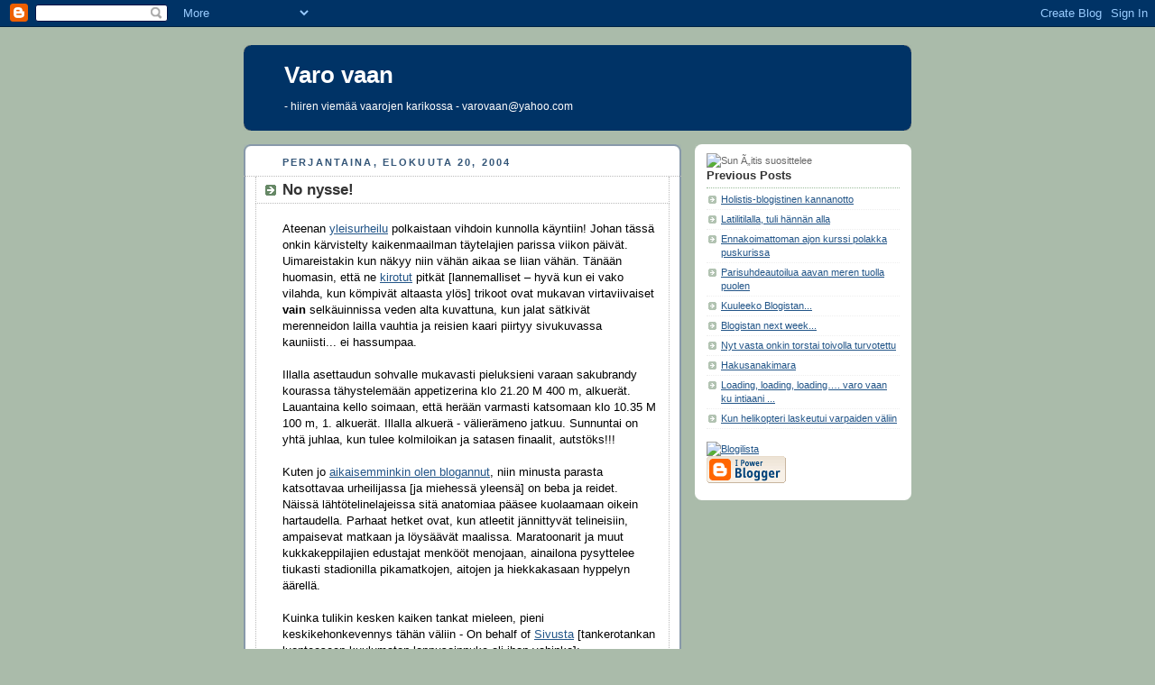

--- FILE ---
content_type: text/html; charset=UTF-8
request_url: https://varovaan.blogspot.com/2004/08/no-nysse.html
body_size: 7187
content:
<!DOCTYPE html PUBLIC "-//W3C//DTD XHTML 1.0 Strict//EN" "http://www.w3.org/TR/xhtml1/DTD/xhtml1-strict.dtd">



<html xmlns="http://www.w3.org/1999/xhtml" xml:lang="en" lang="en">

<head>
  <title>Varo vaan: No nysse!</title>

  <script type="text/javascript">(function() { (function(){function b(g){this.t={};this.tick=function(h,m,f){var n=f!=void 0?f:(new Date).getTime();this.t[h]=[n,m];if(f==void 0)try{window.console.timeStamp("CSI/"+h)}catch(q){}};this.getStartTickTime=function(){return this.t.start[0]};this.tick("start",null,g)}var a;if(window.performance)var e=(a=window.performance.timing)&&a.responseStart;var p=e>0?new b(e):new b;window.jstiming={Timer:b,load:p};if(a){var c=a.navigationStart;c>0&&e>=c&&(window.jstiming.srt=e-c)}if(a){var d=window.jstiming.load;
c>0&&e>=c&&(d.tick("_wtsrt",void 0,c),d.tick("wtsrt_","_wtsrt",e),d.tick("tbsd_","wtsrt_"))}try{a=null,window.chrome&&window.chrome.csi&&(a=Math.floor(window.chrome.csi().pageT),d&&c>0&&(d.tick("_tbnd",void 0,window.chrome.csi().startE),d.tick("tbnd_","_tbnd",c))),a==null&&window.gtbExternal&&(a=window.gtbExternal.pageT()),a==null&&window.external&&(a=window.external.pageT,d&&c>0&&(d.tick("_tbnd",void 0,window.external.startE),d.tick("tbnd_","_tbnd",c))),a&&(window.jstiming.pt=a)}catch(g){}})();window.tickAboveFold=function(b){var a=0;if(b.offsetParent){do a+=b.offsetTop;while(b=b.offsetParent)}b=a;b<=750&&window.jstiming.load.tick("aft")};var k=!1;function l(){k||(k=!0,window.jstiming.load.tick("firstScrollTime"))}window.addEventListener?window.addEventListener("scroll",l,!1):window.attachEvent("onscroll",l);
 })();</script><script type="text/javascript">function a(){var b=window.location.href,c=b.split("?");switch(c.length){case 1:return b+"?m=1";case 2:return c[1].search("(^|&)m=")>=0?null:b+"&m=1";default:return null}}var d=navigator.userAgent;if(d.indexOf("Mobile")!=-1&&d.indexOf("WebKit")!=-1&&d.indexOf("iPad")==-1||d.indexOf("Opera Mini")!=-1||d.indexOf("IEMobile")!=-1){var e=a();e&&window.location.replace(e)};
</script><meta http-equiv="Content-Type" content="text/html; charset=UTF-8" />
<meta name="generator" content="Blogger" />
<link rel="icon" type="image/vnd.microsoft.icon" href="https://www.blogger.com/favicon.ico"/>
<link rel="alternate" type="application/atom+xml" title="Varo vaan - Atom" href="https://varovaan.blogspot.com/feeds/posts/default" />
<link rel="alternate" type="application/rss+xml" title="Varo vaan - RSS" href="https://varovaan.blogspot.com/feeds/posts/default?alt=rss" />
<link rel="service.post" type="application/atom+xml" title="Varo vaan - Atom" href="https://www.blogger.com/feeds/6717049/posts/default" />
<link rel="alternate" type="application/atom+xml" title="Varo vaan - Atom" href="https://varovaan.blogspot.com/feeds/109295184154661639/comments/default" />
<link rel="stylesheet" type="text/css" href="https://www.blogger.com/static/v1/v-css/1601750677-blog_controls.css"/>
<link rel="stylesheet" type="text/css" href="https://www.blogger.com/dyn-css/authorization.css?targetBlogID=6717049&zx=8665a6b3-6118-4dd2-948b-5949b4743a80"/>


  <style type="text/css">
/*
-----------------------------------------------
Blogger Template Style
Name:     Rounders
Designer: Douglas Bowman
URL:      www.stopdesign.com
Date:     27 Feb 2004
----------------------------------------------- */


body {
  background:#aba;
  margin:0;
  padding:20px 10px;
  text-align:center;
  font:x-small/1.5em "Trebuchet MS",Verdana,Arial,Sans-serif;
  color:#333;
  font-size/* */:/**/small;
  font-size: /**/small;
  }


/* Page Structure
----------------------------------------------- */
/* The images which help create rounded corners depend on the 
   following widths and measurements. If you want to change 
   these measurements, the images will also need to change.
   */
#content {
  width:740px;
  margin:0 auto;
  text-align:left;
  }
#main {
  width:485px;
  float:left;
  background:#fff url("//www.blogblog.com/rounders/corners_main_bot.gif") no-repeat left bottom;
  margin:15px 0 0;
  padding:0 0 10px;
  color:#000;
  font-size:97%;
  line-height:1.5em;
  }
#main2 {
  float:left;
  width:100%;
  background:url("//www.blogblog.com/rounders/corners_main_top.gif") no-repeat left top;
  padding:10px 0 0;
  }
#main3 {
  background:url("//www.blogblog.com/rounders/rails_main.gif") repeat-y;
  padding:0;
  }
#sidebar {
  width:240px;
  float:right;
  margin:15px 0 0;
  font-size:85%;
  line-height:1.5em;
  }


/* Links
----------------------------------------------- */
a:link {
  color:#258;
  }
a:visited {
  color:#666;
  }
a:hover {
  color:#c63;
  }
a img {
  border-width:0;
  }


/* Blog Header
----------------------------------------------- */
#header {
  background:#003366 url("//www.blogblog.com/rounders/corners_cap_top.gif") no-repeat left top;
  margin:0 0 0;
  padding:8px 0 0;
  color:#fff;
  }
#header div {
  background:url("//www.blogblog.com/rounders/corners_cap_bot.gif") no-repeat left bottom;
  padding:0 15px 8px;
  }
#blog-title {
  margin:0;
  padding:10px 30px 5px;
  font-size:200%;
  line-height:1.2em;
  }
#blog-title a {
  text-decoration:none;
  color:#fff;
  }
#description {
  margin:0;
  padding:5px 30px 10px;
  font-size:94%;
  line-height:1.5em;
  }


/* Posts
----------------------------------------------- */
.date-header {
  margin:0 28px 0 43px;
  font-size:85%;
  line-height:2em;
  text-transform:uppercase;
  letter-spacing:.2em;
  color:#357;
  }
.post {
  margin:.3em 0 25px;
  padding:0 13px;
  border:1px dotted #bbb;
  border-width:1px 0;
  }
.post-title {
  margin:0;
  font-size:135%;
  line-height:1.5em;
  background:url("//www.blogblog.com/rounders/icon_arrow.gif") no-repeat 10px .5em;
  display:block;
  border:1px dotted #bbb;
  border-width:0 1px 1px;
  padding:2px 14px 2px 29px;
  color:#333;
  }
a.title-link, .post-title strong {
  text-decoration:none;
  display:block;
  }
a.title-link:hover {
  background-color:#ded;
  color:#000;
  }
.post-body {
  border:1px dotted #bbb;
  border-width:0 1px 1px;
  border-bottom-color:#fff;
  padding:10px 14px 1px 29px;
  }
html>body .post-body {
  border-bottom-width:0;
  }
.post p {
  margin:0 0 .75em;
  }
p.post-footer {
  background:#ded;
  margin:0;
  padding:2px 14px 2px 29px;
  border:1px dotted #bbb;
  border-width:1px;
  border-bottom:1px solid #eee;
  font-size:100%;
  line-height:1.5em;
  color:#666;
  text-align:right;
  }
html>body p.post-footer {
  border-bottom-color:transparent;
  }
p.post-footer em {
  display:block;
  float:left;
  text-align:left;
  font-style:normal;
  }
a.comment-link {
  /* IE5.0/Win doesn't apply padding to inline elements,
     so we hide these two declarations from it */
  background/* */:/**/url("//www.blogblog.com/rounders/icon_comment.gif") no-repeat 0 45%;
  padding-left:14px;
  }
html>body a.comment-link {
  /* Respecified, for IE5/Mac's benefit */
  background:url("//www.blogblog.com/rounders/icon_comment.gif") no-repeat 0 45%;
  padding-left:14px;
  }
.post img {
  margin:0 0 5px 0;
  padding:4px;
  border:1px solid #ccc;
  }
blockquote {
  margin:.75em 0;
  border:1px dotted #ccc;
  border-width:1px 0;
  padding:5px 15px;
  color:#666;
  }
.post blockquote p {
  margin:.5em 0;
  }



/* Comments
----------------------------------------------- */
#comments {
  margin:-25px 13px 0;
  border:1px dotted #ccc;
  border-width:0 1px 1px;
  padding:20px 0 15px 0;
  }
#comments h4 {
  margin:0 0 10px;
  padding:0 14px 2px 29px;
  border-bottom:1px dotted #ccc;
  font-size:120%;
  line-height:1.4em;
  color:#333;
  }
#comments-block {
  margin:0 15px 0 9px;
  }
.comment-data {
  background:url("//www.blogblog.com/rounders/icon_comment.gif") no-repeat 2px .3em;
  margin:.5em 0;
  padding:0 0 0 20px;
  color:#666;
  }
.comment-poster {
  font-weight:bold;
  }
.comment-body {
  margin:0 0 1.25em;
  padding:0 0 0 20px;
  }
.comment-body p {
  margin:0 0 .5em;
  }
.comment-timestamp {
  margin:0 0 .5em;
  padding:0 0 .75em 20px;
  color:#666;
  }
.comment-timestamp a:link {
  color:#666;
  }
.deleted-comment {
  font-style:italic;
  color:gray;
  }


/* Profile
----------------------------------------------- */
#profile-container {
  background:#cdc url("//www.blogblog.com/rounders/corners_prof_bot.gif") no-repeat left bottom;
  margin:0 0 15px;
  padding:0 0 10px;
  color:#345;
  }
#profile-container h2 {
  background:url("//www.blogblog.com/rounders/corners_prof_top.gif") no-repeat left top;
  padding:10px 15px .2em;
  margin:0;
  border-width:0;
  font-size:115%;
  line-height:1.5em;
  color:#234;
  }
.profile-datablock {
  margin:0 15px .5em;
  border-top:1px dotted #aba;
  padding-top:8px;
  }
.profile-img {display:inline;}
.profile-img img {
  float:left;
  margin:0 10px 5px 0;
  border:4px solid #fff;
  }
.profile-data strong {
  display:block;
  }
#profile-container p {
  margin:0 15px .5em;
  }
#profile-container .profile-textblock {
  clear:left;
  }
#profile-container a {
  color:#258;
  }
.profile-link a {
  background:url("//www.blogblog.com/rounders/icon_profile.gif") no-repeat 0 .1em;
  padding-left:15px;
  font-weight:bold;
  }
ul.profile-datablock {
  list-style-type:none;
  }


/* Sidebar Boxes
----------------------------------------------- */
.box {
  background:#fff url("//www.blogblog.com/rounders/corners_side_top.gif") no-repeat left top;
  margin:0 0 15px;
  padding:10px 0 0;
  color:#666;
  }
.box2 {
  background:url("//www.blogblog.com/rounders/corners_side_bot.gif") no-repeat left bottom;
  padding:0 13px 8px;
  }
.sidebar-title {
  margin:0;
  padding:0 0 .2em;
  border-bottom:1px dotted #9b9;
  font-size:115%;
  line-height:1.5em;
  color:#333;
  }
.box ul {
  margin:.5em 0 1.25em;
  padding:0 0px;
  list-style:none;
  }
.box ul li {
  background:url("//www.blogblog.com/rounders/icon_arrow_sm.gif") no-repeat 2px .25em;
  margin:0;
  padding:0 0 3px 16px;
  margin-bottom:3px;
  border-bottom:1px dotted #eee;
  line-height:1.4em;
  }
.box p {
  margin:0 0 .6em;
  }


/* Footer
----------------------------------------------- */
#footer {
  clear:both;
  margin:0;
  padding:15px 0 0;
  }
#footer div {
  background:#003366 url("//www.blogblog.com/rounders/corners_cap_top.gif") no-repeat left top;
  padding:8px 0 0;
  color:#fff;
  }
#footer div div {
  background:url("//www.blogblog.com/rounders/corners_cap_bot.gif") no-repeat left bottom;
  padding:0 15px 8px;
  }
#footer hr {display:none;}
#footer p {margin:0;}
#footer a {color:#fff;}
  </style>


<meta name='google-adsense-platform-account' content='ca-host-pub-1556223355139109'/>
<meta name='google-adsense-platform-domain' content='blogspot.com'/>
<!-- --><style type="text/css">@import url(//www.blogger.com/static/v1/v-css/navbar/3334278262-classic.css);
div.b-mobile {display:none;}
</style>

</head>



<body><script type="text/javascript">
    function setAttributeOnload(object, attribute, val) {
      if(window.addEventListener) {
        window.addEventListener('load',
          function(){ object[attribute] = val; }, false);
      } else {
        window.attachEvent('onload', function(){ object[attribute] = val; });
      }
    }
  </script>
<div id="navbar-iframe-container"></div>
<script type="text/javascript" src="https://apis.google.com/js/platform.js"></script>
<script type="text/javascript">
      gapi.load("gapi.iframes:gapi.iframes.style.bubble", function() {
        if (gapi.iframes && gapi.iframes.getContext) {
          gapi.iframes.getContext().openChild({
              url: 'https://www.blogger.com/navbar/6717049?origin\x3dhttps://varovaan.blogspot.com',
              where: document.getElementById("navbar-iframe-container"),
              id: "navbar-iframe"
          });
        }
      });
    </script>



<!-- Begin #content - Centers all content and provides edges for floated columns -->

<div id="content">



<!-- Blog Header -->

<div id="header"><div>

  <h1 id="blog-title">
    <a href="http://varovaan.blogspot.com/">
	Varo vaan
	</a>
  </h1>
  <p id="description">- hiiren viemää vaarojen karikossa - varovaan@yahoo.com</p>

</div></div>





<!-- Begin #main - Contains main-column blog content -->

<div id="main"><div id="main2"><div id="main3">



    
  <h2 class="date-header">perjantaina, elokuuta 20, 2004</h2>
  

         <!-- Begin .post -->

  <div class="post"><a name="109295184154661639"></a>

     
	 
    <h3 class="post-title">
	 No nysse!
    </h3>
	 
    

         <div class="post-body">

          <p>
      <div style="clear:both;"></div>Ateenan <a href="http://www.yle.fi/urheilu/ateena2004/yleisurheilu/index.html" target="_new">yleisurheilu</a> polkaistaan vihdoin kunnolla käyntiin! Johan tässä onkin kärvistelty kaikenmaailman täytelajien parissa viikon päivät. Uimareistakin kun näkyy niin vähän aikaa se liian vähän. Tänään huomasin, että ne <a href="http://turisti.blogspot.com/2004/08/ilonpilaajat.html" target="_new">kirotut</a> pitkät [lannemalliset – hyvä kun ei vako vilahda, kun kömpivät altaasta ylös] trikoot ovat mukavan virtaviivaiset <strong>vain</strong> selkäuinnissa veden alta kuvattuna, kun jalat sätkivät merenneidon lailla vauhtia ja reisien kaari piirtyy sivukuvassa kauniisti... ei hassumpaa. <br /><br />Illalla asettaudun sohvalle mukavasti pieluksieni varaan sakubrandy kourassa tähystelemään appetizerina klo 21.20 M 400 m, alkuerät. Lauantaina kello soimaan, että herään varmasti katsomaan klo 10.35 M 100 m, 1. alkuerät. Illalla alkuerä - välierämeno jatkuu. Sunnuntai on yhtä juhlaa, kun tulee kolmiloikan ja satasen finaalit, autstöks!!! <br /><br />Kuten jo <a href="http://varovaan.blogspot.com/2004_06_01_varovaan_archive.html#108733995359553413">aikaisemminkin olen blogannut</a>, niin minusta parasta katsottavaa urheilijassa [ja miehessä yleensä] on beba ja reidet. Näissä lähtötelinelajeissa sitä anatomiaa pääsee kuolaamaan oikein hartaudella. Parhaat hetket ovat, kun atleetit jännittyvät telineisiin, ampaisevat matkaan ja löysäävät maalissa. Maratoonarit ja muut kukkakeppilajien edustajat menkööt menojaan, ainailona pysyttelee tiukasti stadionilla pikamatkojen, aitojen ja hiekkakasaan hyppelyn äärellä. <br /><br />Kuinka tulikin kesken kaiken tankat mieleen, pieni keskikehonkevennys tähän väliin - On behalf of <a href="http://sivusta.blogspot.com/" target="_new">Sivusta</a> [tankerotankan luonteeseen kuulumaton loppusoinnuke oli ihan vahinko]:<br /><em>Jäntevä kankku<br />urheilijan lopputyö<br />tiukkaa lihasta<br />paljastaa verhoten ne<br />veemäiset harjoitukset.</em><br /><br />Rentouttavinta koko kisakarkelossa tähän asti on ollut se, ettei hetkeäkään tarvitse jännittää suomalaisten menestyksen pelossa. Rento meininki!<br /><br /><strong>Dagen efter – häivähdys eilistä ihollasi, tuoksu joka huumaa</strong><br />Akkainlehtien välissä jaetaan usein kaikenlaisia näytteitä ryppyrasvoista, hiustenhoitoaineista, tuoksuista ja huulipunista. Selaillessani tuoreinta <a href="http://www.trendi.fi/" target="_new">Trendiä</a> olin jo aikeissa raapaista tuoksunäytteen auki ja sipaista korvan taakse, kunnes huomioni kiinnittyi mallidonnan sotkuiseen meikkiin, tuhruiseen asuun ja otsakkeeseen "Tuoksu, joka kertoo sinusta?". Onkohan tämä nyt syksyn vetävin trendi? Kun tiirailin tarkemmin ilmoituksen tekstiä, huomasin, että kyseessä onkin <a href="http://www.ray.fi/" target="_new">RAY:n</a> nuorten naisten alkoholinkäyttöä koskeva yhteiskunnallinen valistusmainos!<br /><br />En sitten uskaltanutkaan avata näytettä. Luonnollisuus tässäkin asiassa on minusta parasta. Kippis! Röyh.<br /><div style="clear:both; padding-bottom:0.25em"></div>
    </p>

        </div>

        <p class="post-footer">

      <em>posted by ainailona @ <a href="http://varovaan.blogspot.com/2004/08/no-nysse.html" title="permanent link">00:30</a></em> &nbsp;
      
         <a class="comment-link" href="http://varovaan.blogspot.com/2004/08/no-nysse.html#comments">0 comments</a>
       
    </p>

    </div>

  <!-- End .post -->

        <!-- Begin #comments -->
 

  <div id="comments">

	<a name="comments"></a>

        <h4>0 Comments:</h4>

        <dl id="comments-block">
      

    </dl>
		<p class="comment-data">
    <a class="comment-link" href="https://www.blogger.com/comment/fullpage/post/6717049/109295184154661639">Lähetä kommentti</a>
    </p>

    
   

		<p style="padding-left:20px;">
	<a href="http://varovaan.blogspot.com/">&lt;&lt; Home</a>
    </p>
    </div>



  <!-- End #comments -->





</div></div></div>

<!-- End #main -->









<!-- Begin #sidebar -->

<div id="sidebar">



    <!-- Begin #profile-container -->

   

  <!-- End #profile -->

    <!-- Begin .box -->

  <div class="box"><div class="box2"><div class="box3">

<img alt="Sun Ã„itis suosittelee" src="https://lh3.googleusercontent.com/blogger_img_proxy/AEn0k_s_5M1aMjX8Gq5QOifMjboAsE4XrNLDHW4GKoYcLtBao_YCety0N0umGphqhw9Aaw5ZM0_RdDC2bbjzy7qdbJ852QZRAyyaC4vDq0dc1F6b=s0-d" title="Sun
Ã„itis suosittelee">


      <h2 class="sidebar-title">Previous Posts</h2>
    <ul id="recently">
    
        <li><a href="http://varovaan.blogspot.com/2004/08/holistis-blogistinen-kannanotto.html">Holistis-blogistinen kannanotto</a></li>
     
        <li><a href="http://varovaan.blogspot.com/2004/08/latilitilalla-tuli-hnnn-alla.html">Latilitilalla, tuli h&auml;nn&auml;n alla</a></li>
     
        <li><a href="http://varovaan.blogspot.com/2004/08/ennakoimattoman-ajon-kurssi-polakka.html">Ennakoimattoman ajon kurssi polakka puskurissa</a></li>
     
        <li><a href="http://varovaan.blogspot.com/2004/08/parisuhdeautoilua-aavan-meren-tuolla.html">Parisuhdeautoilua aavan meren tuolla puolen</a></li>
     
        <li><a href="http://varovaan.blogspot.com/2004/08/kuuleeko-blogistan.html">Kuuleeko Blogistan...</a></li>
     
        <li><a href="http://varovaan.blogspot.com/2004/07/blogistan-next-week.html">Blogistan next week...</a></li>
     
        <li><a href="http://varovaan.blogspot.com/2004/07/nyt-vasta-onkin-torstai-toivolla.html">Nyt vasta onkin torstai toivolla turvotettu</a></li>
     
        <li><a href="http://varovaan.blogspot.com/2004/07/hakusanakimara.html">Hakusanakimara</a></li>
     
        <li><a href="http://varovaan.blogspot.com/2004/07/loading-loading-loading-varo-vaan-ku.html">Loading, loading, loading&hellip;. varo vaan ku intiaani ...</a></li>
     
        <li><a href="http://varovaan.blogspot.com/2004/07/kun-helikopteri-laskeutui-varpaiden.html">Kun helikopteri laskeutui varpaiden v&auml;liin</a></li>
     
  </ul>

    

    
       
    

<a href="http://www.blogilista.fi/">
<img src="https://lh3.googleusercontent.com/blogger_img_proxy/AEn0k_sHbU7Am3BloGfnMbWfC8OONjqhGWrpBiTCYiVV-Wv3VDh846lgR1iVDPmLjqPr7CtWUOt2DODzipAkXP6CqAAUjRM40pkAi6NWnrCEtQ=s0-d" alt="Blogilista" id="ee72c3f6f7811006ba419be010c9ef5a" border="0">
</a>

<p id="powered-by"><a href="//www.blogger.com"><img src="https://lh3.googleusercontent.com/blogger_img_proxy/AEn0k_u0dWQAxKcKwNLzI2ElBSgaebZfRcECesy5jsnHOmjx6Oc3BVdUvJSlwnzGTy3kdgK4G5vnOSk0JhKIsLGh5pwJRlKUYRmaq8nIaWnxAEh-=s0-d" alt="Powered by Blogger"></a></p>


<p><!--WEBBOT bot="HTMLMarkup" startspan ALT="Site Meter" -->
<script type="text/javascript" language="JavaScript">var site="s11varovaan"</script>
<script type="text/javascript" language="JavaScript1.2" src="//s11.sitemeter.com/js/counter.js?site=s11varovaan">
</script>
<noscript>
<a href="http://s11.sitemeter.com/stats.asp?site=s11varovaan" target="_top">
<img src="https://lh3.googleusercontent.com/blogger_img_proxy/AEn0k_umWhRAIp7gKQMJ-N_PVIBHVsIvvkuy2K55THyDbJBntxLpHuyg4LOxtWnYjasjkffoqUrWn6eS18kvErhqyK914W1Ivk69O2YLOrDxtkRxPJxmn-1E-Q=s0-d" alt="Site Meter" border="0"></a>
</noscript>
<script type="text/javascript" language="JavaScript1.2" >
setTimeout('document.parentWindow.document.body.disabled = true;document.parentWindow.document.body.disabled = false;',100);
</script>
<!--WEBBOT bot="HTMLMarkup" Endspan --></p>

   <!--

    <p>This is a paragraph of text that could go in the sidebar.</p>

    -->

    </div></div></div>

  <!-- End .box -->




</div>

<!-- End #sidebar -->









<!-- Begin #footer -->

<div id="footer"><div><div><hr />



  <p><!-- This is an optional footer. If you want text here, place it inside these tags, and remove this comment. -->&nbsp;</p>



</div></div></div>

<!-- End #footer -->








</div>

<!-- End #content -->



</body>

</html>